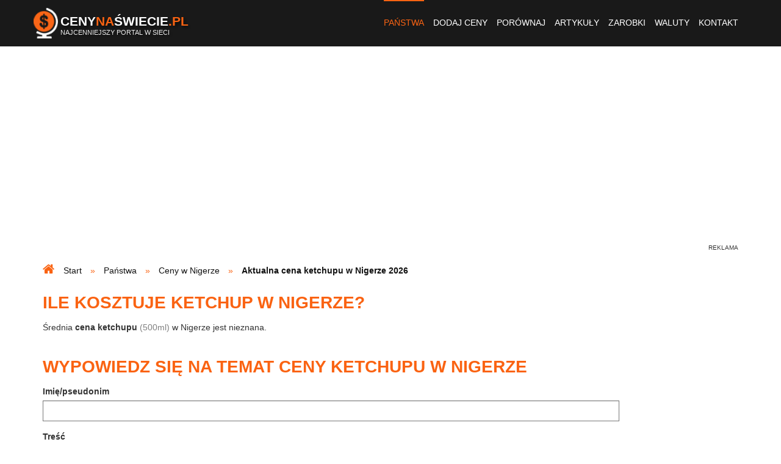

--- FILE ---
content_type: text/html; charset=utf-8
request_url: https://www.google.com/recaptcha/api2/anchor?ar=1&k=6LdaBeQSAAAAAI7nPg8IgrOPvGYWNHx_MUgq9kU7&co=aHR0cHM6Ly93d3cuY2VueW5hc3dpZWNpZS5wbDo0NDM.&hl=pl&type=image&v=PoyoqOPhxBO7pBk68S4YbpHZ&theme=light&size=normal&anchor-ms=20000&execute-ms=30000&cb=ialcq3yx9pp
body_size: 49589
content:
<!DOCTYPE HTML><html dir="ltr" lang="pl"><head><meta http-equiv="Content-Type" content="text/html; charset=UTF-8">
<meta http-equiv="X-UA-Compatible" content="IE=edge">
<title>reCAPTCHA</title>
<style type="text/css">
/* cyrillic-ext */
@font-face {
  font-family: 'Roboto';
  font-style: normal;
  font-weight: 400;
  font-stretch: 100%;
  src: url(//fonts.gstatic.com/s/roboto/v48/KFO7CnqEu92Fr1ME7kSn66aGLdTylUAMa3GUBHMdazTgWw.woff2) format('woff2');
  unicode-range: U+0460-052F, U+1C80-1C8A, U+20B4, U+2DE0-2DFF, U+A640-A69F, U+FE2E-FE2F;
}
/* cyrillic */
@font-face {
  font-family: 'Roboto';
  font-style: normal;
  font-weight: 400;
  font-stretch: 100%;
  src: url(//fonts.gstatic.com/s/roboto/v48/KFO7CnqEu92Fr1ME7kSn66aGLdTylUAMa3iUBHMdazTgWw.woff2) format('woff2');
  unicode-range: U+0301, U+0400-045F, U+0490-0491, U+04B0-04B1, U+2116;
}
/* greek-ext */
@font-face {
  font-family: 'Roboto';
  font-style: normal;
  font-weight: 400;
  font-stretch: 100%;
  src: url(//fonts.gstatic.com/s/roboto/v48/KFO7CnqEu92Fr1ME7kSn66aGLdTylUAMa3CUBHMdazTgWw.woff2) format('woff2');
  unicode-range: U+1F00-1FFF;
}
/* greek */
@font-face {
  font-family: 'Roboto';
  font-style: normal;
  font-weight: 400;
  font-stretch: 100%;
  src: url(//fonts.gstatic.com/s/roboto/v48/KFO7CnqEu92Fr1ME7kSn66aGLdTylUAMa3-UBHMdazTgWw.woff2) format('woff2');
  unicode-range: U+0370-0377, U+037A-037F, U+0384-038A, U+038C, U+038E-03A1, U+03A3-03FF;
}
/* math */
@font-face {
  font-family: 'Roboto';
  font-style: normal;
  font-weight: 400;
  font-stretch: 100%;
  src: url(//fonts.gstatic.com/s/roboto/v48/KFO7CnqEu92Fr1ME7kSn66aGLdTylUAMawCUBHMdazTgWw.woff2) format('woff2');
  unicode-range: U+0302-0303, U+0305, U+0307-0308, U+0310, U+0312, U+0315, U+031A, U+0326-0327, U+032C, U+032F-0330, U+0332-0333, U+0338, U+033A, U+0346, U+034D, U+0391-03A1, U+03A3-03A9, U+03B1-03C9, U+03D1, U+03D5-03D6, U+03F0-03F1, U+03F4-03F5, U+2016-2017, U+2034-2038, U+203C, U+2040, U+2043, U+2047, U+2050, U+2057, U+205F, U+2070-2071, U+2074-208E, U+2090-209C, U+20D0-20DC, U+20E1, U+20E5-20EF, U+2100-2112, U+2114-2115, U+2117-2121, U+2123-214F, U+2190, U+2192, U+2194-21AE, U+21B0-21E5, U+21F1-21F2, U+21F4-2211, U+2213-2214, U+2216-22FF, U+2308-230B, U+2310, U+2319, U+231C-2321, U+2336-237A, U+237C, U+2395, U+239B-23B7, U+23D0, U+23DC-23E1, U+2474-2475, U+25AF, U+25B3, U+25B7, U+25BD, U+25C1, U+25CA, U+25CC, U+25FB, U+266D-266F, U+27C0-27FF, U+2900-2AFF, U+2B0E-2B11, U+2B30-2B4C, U+2BFE, U+3030, U+FF5B, U+FF5D, U+1D400-1D7FF, U+1EE00-1EEFF;
}
/* symbols */
@font-face {
  font-family: 'Roboto';
  font-style: normal;
  font-weight: 400;
  font-stretch: 100%;
  src: url(//fonts.gstatic.com/s/roboto/v48/KFO7CnqEu92Fr1ME7kSn66aGLdTylUAMaxKUBHMdazTgWw.woff2) format('woff2');
  unicode-range: U+0001-000C, U+000E-001F, U+007F-009F, U+20DD-20E0, U+20E2-20E4, U+2150-218F, U+2190, U+2192, U+2194-2199, U+21AF, U+21E6-21F0, U+21F3, U+2218-2219, U+2299, U+22C4-22C6, U+2300-243F, U+2440-244A, U+2460-24FF, U+25A0-27BF, U+2800-28FF, U+2921-2922, U+2981, U+29BF, U+29EB, U+2B00-2BFF, U+4DC0-4DFF, U+FFF9-FFFB, U+10140-1018E, U+10190-1019C, U+101A0, U+101D0-101FD, U+102E0-102FB, U+10E60-10E7E, U+1D2C0-1D2D3, U+1D2E0-1D37F, U+1F000-1F0FF, U+1F100-1F1AD, U+1F1E6-1F1FF, U+1F30D-1F30F, U+1F315, U+1F31C, U+1F31E, U+1F320-1F32C, U+1F336, U+1F378, U+1F37D, U+1F382, U+1F393-1F39F, U+1F3A7-1F3A8, U+1F3AC-1F3AF, U+1F3C2, U+1F3C4-1F3C6, U+1F3CA-1F3CE, U+1F3D4-1F3E0, U+1F3ED, U+1F3F1-1F3F3, U+1F3F5-1F3F7, U+1F408, U+1F415, U+1F41F, U+1F426, U+1F43F, U+1F441-1F442, U+1F444, U+1F446-1F449, U+1F44C-1F44E, U+1F453, U+1F46A, U+1F47D, U+1F4A3, U+1F4B0, U+1F4B3, U+1F4B9, U+1F4BB, U+1F4BF, U+1F4C8-1F4CB, U+1F4D6, U+1F4DA, U+1F4DF, U+1F4E3-1F4E6, U+1F4EA-1F4ED, U+1F4F7, U+1F4F9-1F4FB, U+1F4FD-1F4FE, U+1F503, U+1F507-1F50B, U+1F50D, U+1F512-1F513, U+1F53E-1F54A, U+1F54F-1F5FA, U+1F610, U+1F650-1F67F, U+1F687, U+1F68D, U+1F691, U+1F694, U+1F698, U+1F6AD, U+1F6B2, U+1F6B9-1F6BA, U+1F6BC, U+1F6C6-1F6CF, U+1F6D3-1F6D7, U+1F6E0-1F6EA, U+1F6F0-1F6F3, U+1F6F7-1F6FC, U+1F700-1F7FF, U+1F800-1F80B, U+1F810-1F847, U+1F850-1F859, U+1F860-1F887, U+1F890-1F8AD, U+1F8B0-1F8BB, U+1F8C0-1F8C1, U+1F900-1F90B, U+1F93B, U+1F946, U+1F984, U+1F996, U+1F9E9, U+1FA00-1FA6F, U+1FA70-1FA7C, U+1FA80-1FA89, U+1FA8F-1FAC6, U+1FACE-1FADC, U+1FADF-1FAE9, U+1FAF0-1FAF8, U+1FB00-1FBFF;
}
/* vietnamese */
@font-face {
  font-family: 'Roboto';
  font-style: normal;
  font-weight: 400;
  font-stretch: 100%;
  src: url(//fonts.gstatic.com/s/roboto/v48/KFO7CnqEu92Fr1ME7kSn66aGLdTylUAMa3OUBHMdazTgWw.woff2) format('woff2');
  unicode-range: U+0102-0103, U+0110-0111, U+0128-0129, U+0168-0169, U+01A0-01A1, U+01AF-01B0, U+0300-0301, U+0303-0304, U+0308-0309, U+0323, U+0329, U+1EA0-1EF9, U+20AB;
}
/* latin-ext */
@font-face {
  font-family: 'Roboto';
  font-style: normal;
  font-weight: 400;
  font-stretch: 100%;
  src: url(//fonts.gstatic.com/s/roboto/v48/KFO7CnqEu92Fr1ME7kSn66aGLdTylUAMa3KUBHMdazTgWw.woff2) format('woff2');
  unicode-range: U+0100-02BA, U+02BD-02C5, U+02C7-02CC, U+02CE-02D7, U+02DD-02FF, U+0304, U+0308, U+0329, U+1D00-1DBF, U+1E00-1E9F, U+1EF2-1EFF, U+2020, U+20A0-20AB, U+20AD-20C0, U+2113, U+2C60-2C7F, U+A720-A7FF;
}
/* latin */
@font-face {
  font-family: 'Roboto';
  font-style: normal;
  font-weight: 400;
  font-stretch: 100%;
  src: url(//fonts.gstatic.com/s/roboto/v48/KFO7CnqEu92Fr1ME7kSn66aGLdTylUAMa3yUBHMdazQ.woff2) format('woff2');
  unicode-range: U+0000-00FF, U+0131, U+0152-0153, U+02BB-02BC, U+02C6, U+02DA, U+02DC, U+0304, U+0308, U+0329, U+2000-206F, U+20AC, U+2122, U+2191, U+2193, U+2212, U+2215, U+FEFF, U+FFFD;
}
/* cyrillic-ext */
@font-face {
  font-family: 'Roboto';
  font-style: normal;
  font-weight: 500;
  font-stretch: 100%;
  src: url(//fonts.gstatic.com/s/roboto/v48/KFO7CnqEu92Fr1ME7kSn66aGLdTylUAMa3GUBHMdazTgWw.woff2) format('woff2');
  unicode-range: U+0460-052F, U+1C80-1C8A, U+20B4, U+2DE0-2DFF, U+A640-A69F, U+FE2E-FE2F;
}
/* cyrillic */
@font-face {
  font-family: 'Roboto';
  font-style: normal;
  font-weight: 500;
  font-stretch: 100%;
  src: url(//fonts.gstatic.com/s/roboto/v48/KFO7CnqEu92Fr1ME7kSn66aGLdTylUAMa3iUBHMdazTgWw.woff2) format('woff2');
  unicode-range: U+0301, U+0400-045F, U+0490-0491, U+04B0-04B1, U+2116;
}
/* greek-ext */
@font-face {
  font-family: 'Roboto';
  font-style: normal;
  font-weight: 500;
  font-stretch: 100%;
  src: url(//fonts.gstatic.com/s/roboto/v48/KFO7CnqEu92Fr1ME7kSn66aGLdTylUAMa3CUBHMdazTgWw.woff2) format('woff2');
  unicode-range: U+1F00-1FFF;
}
/* greek */
@font-face {
  font-family: 'Roboto';
  font-style: normal;
  font-weight: 500;
  font-stretch: 100%;
  src: url(//fonts.gstatic.com/s/roboto/v48/KFO7CnqEu92Fr1ME7kSn66aGLdTylUAMa3-UBHMdazTgWw.woff2) format('woff2');
  unicode-range: U+0370-0377, U+037A-037F, U+0384-038A, U+038C, U+038E-03A1, U+03A3-03FF;
}
/* math */
@font-face {
  font-family: 'Roboto';
  font-style: normal;
  font-weight: 500;
  font-stretch: 100%;
  src: url(//fonts.gstatic.com/s/roboto/v48/KFO7CnqEu92Fr1ME7kSn66aGLdTylUAMawCUBHMdazTgWw.woff2) format('woff2');
  unicode-range: U+0302-0303, U+0305, U+0307-0308, U+0310, U+0312, U+0315, U+031A, U+0326-0327, U+032C, U+032F-0330, U+0332-0333, U+0338, U+033A, U+0346, U+034D, U+0391-03A1, U+03A3-03A9, U+03B1-03C9, U+03D1, U+03D5-03D6, U+03F0-03F1, U+03F4-03F5, U+2016-2017, U+2034-2038, U+203C, U+2040, U+2043, U+2047, U+2050, U+2057, U+205F, U+2070-2071, U+2074-208E, U+2090-209C, U+20D0-20DC, U+20E1, U+20E5-20EF, U+2100-2112, U+2114-2115, U+2117-2121, U+2123-214F, U+2190, U+2192, U+2194-21AE, U+21B0-21E5, U+21F1-21F2, U+21F4-2211, U+2213-2214, U+2216-22FF, U+2308-230B, U+2310, U+2319, U+231C-2321, U+2336-237A, U+237C, U+2395, U+239B-23B7, U+23D0, U+23DC-23E1, U+2474-2475, U+25AF, U+25B3, U+25B7, U+25BD, U+25C1, U+25CA, U+25CC, U+25FB, U+266D-266F, U+27C0-27FF, U+2900-2AFF, U+2B0E-2B11, U+2B30-2B4C, U+2BFE, U+3030, U+FF5B, U+FF5D, U+1D400-1D7FF, U+1EE00-1EEFF;
}
/* symbols */
@font-face {
  font-family: 'Roboto';
  font-style: normal;
  font-weight: 500;
  font-stretch: 100%;
  src: url(//fonts.gstatic.com/s/roboto/v48/KFO7CnqEu92Fr1ME7kSn66aGLdTylUAMaxKUBHMdazTgWw.woff2) format('woff2');
  unicode-range: U+0001-000C, U+000E-001F, U+007F-009F, U+20DD-20E0, U+20E2-20E4, U+2150-218F, U+2190, U+2192, U+2194-2199, U+21AF, U+21E6-21F0, U+21F3, U+2218-2219, U+2299, U+22C4-22C6, U+2300-243F, U+2440-244A, U+2460-24FF, U+25A0-27BF, U+2800-28FF, U+2921-2922, U+2981, U+29BF, U+29EB, U+2B00-2BFF, U+4DC0-4DFF, U+FFF9-FFFB, U+10140-1018E, U+10190-1019C, U+101A0, U+101D0-101FD, U+102E0-102FB, U+10E60-10E7E, U+1D2C0-1D2D3, U+1D2E0-1D37F, U+1F000-1F0FF, U+1F100-1F1AD, U+1F1E6-1F1FF, U+1F30D-1F30F, U+1F315, U+1F31C, U+1F31E, U+1F320-1F32C, U+1F336, U+1F378, U+1F37D, U+1F382, U+1F393-1F39F, U+1F3A7-1F3A8, U+1F3AC-1F3AF, U+1F3C2, U+1F3C4-1F3C6, U+1F3CA-1F3CE, U+1F3D4-1F3E0, U+1F3ED, U+1F3F1-1F3F3, U+1F3F5-1F3F7, U+1F408, U+1F415, U+1F41F, U+1F426, U+1F43F, U+1F441-1F442, U+1F444, U+1F446-1F449, U+1F44C-1F44E, U+1F453, U+1F46A, U+1F47D, U+1F4A3, U+1F4B0, U+1F4B3, U+1F4B9, U+1F4BB, U+1F4BF, U+1F4C8-1F4CB, U+1F4D6, U+1F4DA, U+1F4DF, U+1F4E3-1F4E6, U+1F4EA-1F4ED, U+1F4F7, U+1F4F9-1F4FB, U+1F4FD-1F4FE, U+1F503, U+1F507-1F50B, U+1F50D, U+1F512-1F513, U+1F53E-1F54A, U+1F54F-1F5FA, U+1F610, U+1F650-1F67F, U+1F687, U+1F68D, U+1F691, U+1F694, U+1F698, U+1F6AD, U+1F6B2, U+1F6B9-1F6BA, U+1F6BC, U+1F6C6-1F6CF, U+1F6D3-1F6D7, U+1F6E0-1F6EA, U+1F6F0-1F6F3, U+1F6F7-1F6FC, U+1F700-1F7FF, U+1F800-1F80B, U+1F810-1F847, U+1F850-1F859, U+1F860-1F887, U+1F890-1F8AD, U+1F8B0-1F8BB, U+1F8C0-1F8C1, U+1F900-1F90B, U+1F93B, U+1F946, U+1F984, U+1F996, U+1F9E9, U+1FA00-1FA6F, U+1FA70-1FA7C, U+1FA80-1FA89, U+1FA8F-1FAC6, U+1FACE-1FADC, U+1FADF-1FAE9, U+1FAF0-1FAF8, U+1FB00-1FBFF;
}
/* vietnamese */
@font-face {
  font-family: 'Roboto';
  font-style: normal;
  font-weight: 500;
  font-stretch: 100%;
  src: url(//fonts.gstatic.com/s/roboto/v48/KFO7CnqEu92Fr1ME7kSn66aGLdTylUAMa3OUBHMdazTgWw.woff2) format('woff2');
  unicode-range: U+0102-0103, U+0110-0111, U+0128-0129, U+0168-0169, U+01A0-01A1, U+01AF-01B0, U+0300-0301, U+0303-0304, U+0308-0309, U+0323, U+0329, U+1EA0-1EF9, U+20AB;
}
/* latin-ext */
@font-face {
  font-family: 'Roboto';
  font-style: normal;
  font-weight: 500;
  font-stretch: 100%;
  src: url(//fonts.gstatic.com/s/roboto/v48/KFO7CnqEu92Fr1ME7kSn66aGLdTylUAMa3KUBHMdazTgWw.woff2) format('woff2');
  unicode-range: U+0100-02BA, U+02BD-02C5, U+02C7-02CC, U+02CE-02D7, U+02DD-02FF, U+0304, U+0308, U+0329, U+1D00-1DBF, U+1E00-1E9F, U+1EF2-1EFF, U+2020, U+20A0-20AB, U+20AD-20C0, U+2113, U+2C60-2C7F, U+A720-A7FF;
}
/* latin */
@font-face {
  font-family: 'Roboto';
  font-style: normal;
  font-weight: 500;
  font-stretch: 100%;
  src: url(//fonts.gstatic.com/s/roboto/v48/KFO7CnqEu92Fr1ME7kSn66aGLdTylUAMa3yUBHMdazQ.woff2) format('woff2');
  unicode-range: U+0000-00FF, U+0131, U+0152-0153, U+02BB-02BC, U+02C6, U+02DA, U+02DC, U+0304, U+0308, U+0329, U+2000-206F, U+20AC, U+2122, U+2191, U+2193, U+2212, U+2215, U+FEFF, U+FFFD;
}
/* cyrillic-ext */
@font-face {
  font-family: 'Roboto';
  font-style: normal;
  font-weight: 900;
  font-stretch: 100%;
  src: url(//fonts.gstatic.com/s/roboto/v48/KFO7CnqEu92Fr1ME7kSn66aGLdTylUAMa3GUBHMdazTgWw.woff2) format('woff2');
  unicode-range: U+0460-052F, U+1C80-1C8A, U+20B4, U+2DE0-2DFF, U+A640-A69F, U+FE2E-FE2F;
}
/* cyrillic */
@font-face {
  font-family: 'Roboto';
  font-style: normal;
  font-weight: 900;
  font-stretch: 100%;
  src: url(//fonts.gstatic.com/s/roboto/v48/KFO7CnqEu92Fr1ME7kSn66aGLdTylUAMa3iUBHMdazTgWw.woff2) format('woff2');
  unicode-range: U+0301, U+0400-045F, U+0490-0491, U+04B0-04B1, U+2116;
}
/* greek-ext */
@font-face {
  font-family: 'Roboto';
  font-style: normal;
  font-weight: 900;
  font-stretch: 100%;
  src: url(//fonts.gstatic.com/s/roboto/v48/KFO7CnqEu92Fr1ME7kSn66aGLdTylUAMa3CUBHMdazTgWw.woff2) format('woff2');
  unicode-range: U+1F00-1FFF;
}
/* greek */
@font-face {
  font-family: 'Roboto';
  font-style: normal;
  font-weight: 900;
  font-stretch: 100%;
  src: url(//fonts.gstatic.com/s/roboto/v48/KFO7CnqEu92Fr1ME7kSn66aGLdTylUAMa3-UBHMdazTgWw.woff2) format('woff2');
  unicode-range: U+0370-0377, U+037A-037F, U+0384-038A, U+038C, U+038E-03A1, U+03A3-03FF;
}
/* math */
@font-face {
  font-family: 'Roboto';
  font-style: normal;
  font-weight: 900;
  font-stretch: 100%;
  src: url(//fonts.gstatic.com/s/roboto/v48/KFO7CnqEu92Fr1ME7kSn66aGLdTylUAMawCUBHMdazTgWw.woff2) format('woff2');
  unicode-range: U+0302-0303, U+0305, U+0307-0308, U+0310, U+0312, U+0315, U+031A, U+0326-0327, U+032C, U+032F-0330, U+0332-0333, U+0338, U+033A, U+0346, U+034D, U+0391-03A1, U+03A3-03A9, U+03B1-03C9, U+03D1, U+03D5-03D6, U+03F0-03F1, U+03F4-03F5, U+2016-2017, U+2034-2038, U+203C, U+2040, U+2043, U+2047, U+2050, U+2057, U+205F, U+2070-2071, U+2074-208E, U+2090-209C, U+20D0-20DC, U+20E1, U+20E5-20EF, U+2100-2112, U+2114-2115, U+2117-2121, U+2123-214F, U+2190, U+2192, U+2194-21AE, U+21B0-21E5, U+21F1-21F2, U+21F4-2211, U+2213-2214, U+2216-22FF, U+2308-230B, U+2310, U+2319, U+231C-2321, U+2336-237A, U+237C, U+2395, U+239B-23B7, U+23D0, U+23DC-23E1, U+2474-2475, U+25AF, U+25B3, U+25B7, U+25BD, U+25C1, U+25CA, U+25CC, U+25FB, U+266D-266F, U+27C0-27FF, U+2900-2AFF, U+2B0E-2B11, U+2B30-2B4C, U+2BFE, U+3030, U+FF5B, U+FF5D, U+1D400-1D7FF, U+1EE00-1EEFF;
}
/* symbols */
@font-face {
  font-family: 'Roboto';
  font-style: normal;
  font-weight: 900;
  font-stretch: 100%;
  src: url(//fonts.gstatic.com/s/roboto/v48/KFO7CnqEu92Fr1ME7kSn66aGLdTylUAMaxKUBHMdazTgWw.woff2) format('woff2');
  unicode-range: U+0001-000C, U+000E-001F, U+007F-009F, U+20DD-20E0, U+20E2-20E4, U+2150-218F, U+2190, U+2192, U+2194-2199, U+21AF, U+21E6-21F0, U+21F3, U+2218-2219, U+2299, U+22C4-22C6, U+2300-243F, U+2440-244A, U+2460-24FF, U+25A0-27BF, U+2800-28FF, U+2921-2922, U+2981, U+29BF, U+29EB, U+2B00-2BFF, U+4DC0-4DFF, U+FFF9-FFFB, U+10140-1018E, U+10190-1019C, U+101A0, U+101D0-101FD, U+102E0-102FB, U+10E60-10E7E, U+1D2C0-1D2D3, U+1D2E0-1D37F, U+1F000-1F0FF, U+1F100-1F1AD, U+1F1E6-1F1FF, U+1F30D-1F30F, U+1F315, U+1F31C, U+1F31E, U+1F320-1F32C, U+1F336, U+1F378, U+1F37D, U+1F382, U+1F393-1F39F, U+1F3A7-1F3A8, U+1F3AC-1F3AF, U+1F3C2, U+1F3C4-1F3C6, U+1F3CA-1F3CE, U+1F3D4-1F3E0, U+1F3ED, U+1F3F1-1F3F3, U+1F3F5-1F3F7, U+1F408, U+1F415, U+1F41F, U+1F426, U+1F43F, U+1F441-1F442, U+1F444, U+1F446-1F449, U+1F44C-1F44E, U+1F453, U+1F46A, U+1F47D, U+1F4A3, U+1F4B0, U+1F4B3, U+1F4B9, U+1F4BB, U+1F4BF, U+1F4C8-1F4CB, U+1F4D6, U+1F4DA, U+1F4DF, U+1F4E3-1F4E6, U+1F4EA-1F4ED, U+1F4F7, U+1F4F9-1F4FB, U+1F4FD-1F4FE, U+1F503, U+1F507-1F50B, U+1F50D, U+1F512-1F513, U+1F53E-1F54A, U+1F54F-1F5FA, U+1F610, U+1F650-1F67F, U+1F687, U+1F68D, U+1F691, U+1F694, U+1F698, U+1F6AD, U+1F6B2, U+1F6B9-1F6BA, U+1F6BC, U+1F6C6-1F6CF, U+1F6D3-1F6D7, U+1F6E0-1F6EA, U+1F6F0-1F6F3, U+1F6F7-1F6FC, U+1F700-1F7FF, U+1F800-1F80B, U+1F810-1F847, U+1F850-1F859, U+1F860-1F887, U+1F890-1F8AD, U+1F8B0-1F8BB, U+1F8C0-1F8C1, U+1F900-1F90B, U+1F93B, U+1F946, U+1F984, U+1F996, U+1F9E9, U+1FA00-1FA6F, U+1FA70-1FA7C, U+1FA80-1FA89, U+1FA8F-1FAC6, U+1FACE-1FADC, U+1FADF-1FAE9, U+1FAF0-1FAF8, U+1FB00-1FBFF;
}
/* vietnamese */
@font-face {
  font-family: 'Roboto';
  font-style: normal;
  font-weight: 900;
  font-stretch: 100%;
  src: url(//fonts.gstatic.com/s/roboto/v48/KFO7CnqEu92Fr1ME7kSn66aGLdTylUAMa3OUBHMdazTgWw.woff2) format('woff2');
  unicode-range: U+0102-0103, U+0110-0111, U+0128-0129, U+0168-0169, U+01A0-01A1, U+01AF-01B0, U+0300-0301, U+0303-0304, U+0308-0309, U+0323, U+0329, U+1EA0-1EF9, U+20AB;
}
/* latin-ext */
@font-face {
  font-family: 'Roboto';
  font-style: normal;
  font-weight: 900;
  font-stretch: 100%;
  src: url(//fonts.gstatic.com/s/roboto/v48/KFO7CnqEu92Fr1ME7kSn66aGLdTylUAMa3KUBHMdazTgWw.woff2) format('woff2');
  unicode-range: U+0100-02BA, U+02BD-02C5, U+02C7-02CC, U+02CE-02D7, U+02DD-02FF, U+0304, U+0308, U+0329, U+1D00-1DBF, U+1E00-1E9F, U+1EF2-1EFF, U+2020, U+20A0-20AB, U+20AD-20C0, U+2113, U+2C60-2C7F, U+A720-A7FF;
}
/* latin */
@font-face {
  font-family: 'Roboto';
  font-style: normal;
  font-weight: 900;
  font-stretch: 100%;
  src: url(//fonts.gstatic.com/s/roboto/v48/KFO7CnqEu92Fr1ME7kSn66aGLdTylUAMa3yUBHMdazQ.woff2) format('woff2');
  unicode-range: U+0000-00FF, U+0131, U+0152-0153, U+02BB-02BC, U+02C6, U+02DA, U+02DC, U+0304, U+0308, U+0329, U+2000-206F, U+20AC, U+2122, U+2191, U+2193, U+2212, U+2215, U+FEFF, U+FFFD;
}

</style>
<link rel="stylesheet" type="text/css" href="https://www.gstatic.com/recaptcha/releases/PoyoqOPhxBO7pBk68S4YbpHZ/styles__ltr.css">
<script nonce="bxVaCLwx-Tpz3ICjlmIoiA" type="text/javascript">window['__recaptcha_api'] = 'https://www.google.com/recaptcha/api2/';</script>
<script type="text/javascript" src="https://www.gstatic.com/recaptcha/releases/PoyoqOPhxBO7pBk68S4YbpHZ/recaptcha__pl.js" nonce="bxVaCLwx-Tpz3ICjlmIoiA">
      
    </script></head>
<body><div id="rc-anchor-alert" class="rc-anchor-alert"></div>
<input type="hidden" id="recaptcha-token" value="[base64]">
<script type="text/javascript" nonce="bxVaCLwx-Tpz3ICjlmIoiA">
      recaptcha.anchor.Main.init("[\x22ainput\x22,[\x22bgdata\x22,\x22\x22,\[base64]/[base64]/bmV3IFpbdF0obVswXSk6Sz09Mj9uZXcgWlt0XShtWzBdLG1bMV0pOks9PTM/bmV3IFpbdF0obVswXSxtWzFdLG1bMl0pOks9PTQ/[base64]/[base64]/[base64]/[base64]/[base64]/[base64]/[base64]/[base64]/[base64]/[base64]/[base64]/[base64]/[base64]/[base64]\\u003d\\u003d\x22,\[base64]\\u003d\x22,\x22w5R7w5fDqcKPwpMBXhHCscKBwow1wqJSwq/Cu8Kyw5rDiklJazBSw4hFG1Y/RCPDhcKgwqt4aVNWc1gRwoPCiG7DiEbDghDCiwnDt8KXbG0Rw6vDjlpAw5/Cv8OEFhXDqMOPbMKRwq1zXsKSw4QSLD7DhHbDiVzDp0ZDwpNSw7c/f8KAw7kLwrByCAF4w4rCjC3Dono7w7hHUC3CgcKxQ3EdwpMCV8OObMOBwqPDrcKzVU14wrszw748KcOowpUpBsKVw5tLSsKlwrddR8Opwro/JcKBUMODJMKGKcOJV8ONITXCmsKTw69Rwp/[base64]/DgW5Jw4bCo8Ozw7kjwpXCjlvDn1fDhCptYWA5J8K4CcO6YsOBwr87woUvdi/DmEFmw4hbIV7DhcOJwrFGScKDwqIcRm9jwoZww7IfVMOJST3DuUoYWcO3ISQ/b8KFwpw5w53Dp8O2fWrDvijDtE7CmsONFhjCocOaw47DsVrCqsOGwoHDlD99w7jCo8OSFBVHwpYZw4okKTrDgXl/FMKFwp1IwrrCpjBBwqZjXMOlZcKOwp3CpcK0wp7CnF8JwoF0wo/CpcOkwrnDmUvDmsODPMKAwo/[base64]/DicO9w4h+TsO9DMOfBMKbAMKWwofCmREHw7zCo8KwHsK2w6poIMOWTT94Jhdtwo5Cw6Z/EMONKH3DnykaD8OPwprDm8Kow4gJByHDs8OZe2lnAsO/wp/CmsKCw67DpcOswqDCrsO6w5HCswpIRcKcw5MQUQkbw4fDpCvDk8O8w73Dl8O6bcOgworChMKYwqvCu1hBwqkCLsO0woNTwpxmw7LDmsOhMWHCpHrCuAB9wocsO8Okwo7Dh8KUUMOKw53CkMKAw75wKjXDgMKEwoXCqMOdRlvDuFNPwqLDviMHw4XCln/CiFlHcHl9QMOeD0l6VGrDiX7Cv8OAwoTClcOWO0/[base64]/CpC7CjMKxw7HDoMKxw7XDqy0Zwp/[base64]/DjYlWMOTw6fDqgMsw7Fzw7XDnnNVwpvCgErCuMKtw5HDgcOhwrfCs8K7UcOmD8KLcsOvw5ZdwrNuw4RJw5/CvMO1w7IEesKDaG/CkATCnDfDpcK1wqHCi0/[base64]/DhFoNw7IqdMKPSsOcSMKmwr/CvMKILhrCo3o7wrcZwp87wqk1w7xbGMOhw5nCpCsEKMOBPybDrcKEIlXDp2VNXXbDnAbDt2XCrcK8wqxswo5WGDTDmBA+wp/[base64]/FMKZAMOxwpBgw5E7wqfDmMOEwr/CkhzCscODwoAUw6/DvlfDsmhvGEgqHgzCt8K7wq46BMOxwphfwo8ZwqIIK8K/w7zCocOuchRXPsOowrpUw5DDiQRfKMOnZkHCmcO1EMKneMO/w65Sw51XbcOaJsKyMsOIw4DDjsK1w6LCqMORDwrCosOuwrMgw6XDk3F8wqM2wpfDuREmwrHCnXh1wqjDrsKUKyBgHsKjw45hNE/Dhw7DgMKLwp0FwpPDvH/DisKMw5IjexwXwrUuw4rCpsKPfMKIwovDgsK8w5wgw5TDmcKHwoQIFMO+wqEhw6zDlCEzDFoQw7/DjlAfw5zCtcK8BsOXwphiMMO0KMK9wqIlwozCpcO7w7PDt0PDqQXDj3fDlw/ChMKYZ2bDusKZw7lVYQzDjjnDmTvCkDfDtV42woLCncOlBn8Ywo4rw7TDj8OPwo4+A8K/[base64]/[base64]/Co8OgwqXDpw8saMK5VMKfwrNhYhMzw5ZAwpjDisOww68QTTDDniLDtsK6wpB+w6sCw7rCiSAMWMOWYhMww43DtQ/CvsOUw5dww6XDusKzeBxXRsOhwp3DoMK4PsOcw7dIw4Ynw6luNMOpw4zDmsOQw4nCvMOSwowGN8OFMU3Csyxnwp85w7tLC8OcdCd5BDzCssKRQgNWH2l1wq8GwprCqTfChndWwqwmO8OsRcOuw4F2Q8OGIzYywq3Co8KHdMOQworDomx6HMOSw6DCh8ObfynDv8O/RcOfw73CjsKXJ8OGUsOHwoTDlns8w40Cwr/Cul9BdsKxbyZmw5DClCzCu8OrX8OWa8ONw7rCscO/dsKhwoHDuMOJwpAQS10Ew57CscOqw7AXZsKHfcOkw4odYsOowoxIw5nDpMOMfcOewqnDnsKbNSPDgifDucOTw7/DrMKmNnBAGcKLfcK6wop5wpEmLxkjATVowqnCmlTCv8KXfAHDkXDCsmYacVPDvAAaKcKcT8KfMEjCtEnDmMKNwrpdwpdcGDzCmsK+w5ABIETCvDTDml9VGMO3w7/DtRVpw7nCqsOSEAYqw6HCjMObFnbCgGxWwpx4fsOResK3w6rDsGXDncKUwrzCu8KHwrR5SsOtwovDqxwMw7jCkMKFUjbDgA0tOn/CogHCs8KfwqhqP2XDuG7DssKbwoIAwoDDiyHDniMAwrbDviPCncOVAFwmAXDCkz/DksOOwrnCtsOscnjCtyvDssOnTMK+w6bCnxpuw74QPsKTbAdtVMOZw5Y/wrTClWFENcK2Dgl1w7jDs8KnwqXDusKkwp/DvsK9w7AvCsOiwo1qwozChcKKGkkUw57Dg8K+wqrCpcK/ZsK4w6oOCmZnw4gmwoVeJkxfw6I/X8KGwqUVVw7DpAJfEXbCmMKnw7XDjsOqwp1lGmnChyHCqxbDscObCA/CkB/ChcK/w5lmwpHDlsOOesKZwq17OwhmwqHDvcKsVj1LBcO0ccKuJWHCscO4wo9kNMOaJikAw5bCrsO1U8Ozw5jCgnvCjW4EaQotXlDDtMKPw5TCtG8eP8ODF8O/[base64]/DsKTwofCg31ew5LCusO5w61ZKsKlMxzCvMKWRX1Twp3DiDJHGsO6wod3PcKEw7RQw48Pw5MdwrN7TMKKw43CucK8wpLDt8KONUHDhlzDtk7CtxlhwqjCoQ8KP8KQw71CW8K4AQ98AhoTAMKhw5TDlMKEwqPCl8KhWsOHJWgMK8KaRFYQwonDrsOdw5/CnMObwqgbw5ZnFcODwqHDvjbDkHsswqFPw6Fpwp/CpmMuAFcvwqJ/w7LCp8K0e05iUMOGw4UcNE5Cw6tZw5YXFXEQwobCuHPCt0pUY8KbcQvCnsO6KFxWbEfDs8OuwpnDjhMgfMK5w4nCpW8NVhPCvFXDuGE1w4w1BsKeworCnMOOBnwRw5TCtXvClRVYw4x8wpjDrTsJShNBwo/CtMKGd8KnEBzDlAnDrcKowoTDrmNETMK4YHzDlh3CisOywqA8VTHCqcK6MxkBJCLDqMKdwpp5w5LClcK/[base64]/CiMKHXjLDm8OYwoDCgRIWQMOMQMOBw4EFccOxw5vCigtsw5jChMOfYw7DuxLDpMKUw6XDsV3Dg20KCsKncnHCkHbCksKEwoYfScKOMBBnecO4w7XCiSHCpMK5WcO0wrTDg8KvwqV6VBvCpR/DjzwRwr1TwrzDoMKIw5vCl8KIwo7DqAh4aMKOWWs7TnLDjWAAwr3DnFvClmDCrsOSwo1mw6coM8KkesOoBsKMw4xnWAzDn8O3w41NScKjfDzCucOrw7jDmMOkDxbDojsbMsKFw4zCsWbCinrCqiTCnMKoFcO/w7FTe8OFdgNHb8Onw7LCqsKfwoRCCCPDlsOSwqjCnV3DjxvDhQc0IcKjTMOZwpfCncOPwp7Dsg/Di8KTWMKiK0TDv8KBwqp1QEXDli/Dk8OXThNswoR1w5dRw6tgw6bCp8KwWMOIw6/CuMOVXRUrwocUw7wHR8OQGm1HwphTw7nCmcORZkJ+JMOPwq/Ch8O0wqjCpjp5AcKAJcKOWw0dcXnCinwcw7TDp8ObwqDCncKQw67Dt8Kww78Xwq/[base64]/DksKAOhbDqGHCgcKlIELDkFHCj8K2A8OORMKwwozDocKfwpA/w4rCqcOKQR3CtDnCmGjCkkthw5zDmU9UUFkhPMOkZ8KZw5jDgMKEOMKEwrsHKcOSwpHDg8KQw6/DvsK8woLCpHvCmknDq1E4Y0vDgyjDhxfCrsKgcsKoInZ7LWLClMOPEXjDqMO8w7nDgcO6GA8+wrfDlCvDlMKiw69/w4E1DcKJH8K5b8OqCQrDgV/ClsOsPk5Nw4JbwoNMwrvDilRoYGg9M8OVw7dfSi3CmcK4fMKcAMKNw75cw7LDlA/Cr1/DjwPDn8KXP8KsFHZ5Pj9fP8KxScOlOMObIkInw6PCkC3Dj8OIVMKqwr3Cm8Olw6l7YMKTw57DoGLCkMOSwrrCrSEow4h0wqbDusKnw43ClGHDtUElwrvCuMKHw50AwqvDhzIIwo7DhFlvA8OCN8OCw6Jow4xIw57ChMOVHyJPw7NJw5DCuGDDh03DrE/[base64]/[base64]/CsjAiPMK4eSPDlcKwwqvCkT7DvCfClcK8RGtlwovCkD/CpmPCqjApL8KEWsOEPEDDt8Klwp3DpcK4eRfCn2o/JMOKE8KVw5dXw5rCpsO3bsKTw6nCmS3Cmw3CtjYUFMKOESg0w7vCoxlEYcOJwrnCrV7DrD8OwoNnwrkbJ2HCswrDiVTDuwXDt3LDkzPChMKowosfw4pQw5rCkEVmwqN/wpXCmnjCg8K/w6zDm8OzTsOcwqB/KiN2wqjCs8Odw5gtwonCjcK5JwbDmErDlXDCjsOcecOjwpA2w65GwqEuw4UVw5VOw6DDmMKtc8KmwrbDgcK6UsOuR8KjOsKuCsOmw4bCv1MTw7wWwpI4w4XDrkvDvV/CtSrDgy3Dvg3ChygkJFlLwrjDvBLDuMKDIjERdQ3CssKWeBDDugvDmRHCv8K3w5DDn8K5FU7ClT8lwrc8w5ZDwoJrwqAZGMKBUUxUMw/DucK8wrBpw7g/CsOMw7VEw7bDt0XCqMKtecKjw57CnMKxFcKqwr/ClMOpc8OgQ8Kjw4/Dk8Ohwpgjw5gawqXDiXI/wovCvgrDrsK2wqdVw4zDm8KWUHLCucOkFg/[base64]/DocKdLsKJwppLwqAPwqtzw7PCgBJJw5TCow7CrVbDnAkKbcKYwo8ew64VOcOqwrTDlMKjXz3CjikNYSLCt8KGK8K9wofCiizCt39JYMK5w5E+w7tyC3ccw57DqMONZ8OeYsKgw54pwrbDoT/[base64]/Dm8OqMMKbK8KRAG7Cr0TDgMOeSz8UKGRqw5pVNmPDlsKEbMKxwqPCunXCksKawpLClcKMwo3DvRHCvsKoTUrDi8KrwpzDgsKGw7HDn8OZMAXCgFPCl8KXw5PCmcOEHMKhw47CqxkSLhlFXsOoQRAgNcO6RMO/LBwuwoTCgcK4McKHBGFmwr7Do0wNwostCsKvwp3ClH0pwr0rDsK3w7PCmsOBw5fDksKwMMKIXzpCDg3DgsOuwrkxwrt+E20Xw4/Ct07DhMKMwozCpsOmw7nDmsO4wo8mBMKZSBvDqkLDisOjw5toE8KxfkfDtXfCmcOKw4LDn8OZAxTCiMKQJgbCoXFUf8Ojwq7Dv8Klw5oKNWNEbQnCgsKSw7okesOdHF/DgsKhamTCicOOw6ZqZsK2HsKgV8OdOsKMwroaw5PCiQAnw7hxw6nCmz58wo7CiGAlwojDpFNqKMO/[base64]/CmMKowo3CpwvCgAXDvSADw67Dq8K0w5sgw7s+YlbCu8K2w7PDl8O4WMOIH8ODwp5kw74NWQnDpMK8wpXCqA4adHfCscK6YsKkw6Jmwo3CjGZ8OMOVFMKMZH3CoE0JLnrDqH3Dn8O7woc3csK9RsKJwphhP8KkKcOjw63CmSbCi8Kiw7YUP8OyWwYYHMOHw5/[base64]/PCjCjUDCjcKow7fCh8Ovw4rCj8O1ZsK5wqnDoDzDrTPDgig+wq/Dr8K5RsOgUsK1BWNew6FswqV5cB3DpEpvwpnCtnTCknpmw4XDmAzDjQVpwr/DhWpew4QQw6/Duz3Csztsw4XCmXl2A3B3T23DiTgWF8OkTVPCgsOgXMOhwqVbFMO3wqTDl8Obw6bCuEjChnoGAjtQBTM9wqLDjxBHWi7CkW98woDCv8Ogw6RICsO4wrDDln5yGcOtE27Cij/CgB0WwrfCosO9KBRGwprDujPCssKOGMKNw4tKwqI7w7oSSsOaHcKiw43DqcKRFB0pw5jDncKswqYSe8OUw4jCkRvCpsOLw6cWwpDDtcKTwqrCo8O8w4zDm8KFw4ZWw5zCrMO6bmcMXMK7wr/DgsOdw5cIGw0zwqRzUUPCvyXCvsO4w4zCscKDfsKlaifDnHUxwr56w64awq/CjyPDtMOdSj7CtkrDvcOjwoHDgjrCkXbDs8Oow7xMDALDqTAqwogdwq5lw5tGdcOQNgYQw5HCuMKAw6/CmXjClFbDul7DllDCoxoiUcKMBwRuHcKuw73Ck3YdwrDClybDs8OUdcK3GQbDnMKuw7jDpC3DiUJ9w5nCjSFSVg1Ww7xdMMONQMK/w6vCnGTCoHHCtsKTdcKRFAZyFB8Pw5LDksKTw6vCv21rRS7DhTV7CsOtVUJ9RRXDoXrDpRgXwqYCwoIPZsKTwrY2wpYGwpFbMsOtCW13OgnCvF7CihUpRQp9XADDh8Oqw5Ypw6zDlcOXw7Fgwo/DrsOKNQ9+wqnCoQvCrFFuWsO/R8KjwovCrMK1wqrCjsOdUm/DhsO9PHDDpiJERFBowqVXwog6wq3Cq8O/wqnCo8KpwocYZhTDs0IXw4PCg8KRUhVHw6lbw5ldw5jCmMKqw6/Ds8OsRT9OwpQXwohdeyLClsKgw44FwoF7wpdFVx3CqsKWNjQ6KhHCssK/PMOGwq/DqMOxdMK8w6oBHsK9wpo+wpbCg8KTdkxvwqIFw59VwqUYw4rCpcKHCsOiw5N6ayTDp14jw4hIQCMGwpsVw5fDksO6woDDo8KWw48Jwr55T2zDosOcw5TCqn7CoMKgTsKUw5bDhsKyccKpPMOSfhLDosKvEnzDtsK/MsOkNTnCucO7NMOnw6xpAsKmw4PCmS4pw7MYPS4Ewq3Cs1DDn8Orw67DtsKlHSlJw5bDrsOZwr/[base64]/CpV3CgV7Cl8KxWgfCuMKZB8K/w4N5Z8KuLU7Ck8KoLAkBdsKaJQZsw4JGYsK+TnbDj8KvwojCiBV0WcKfbjQzwrsTwqvCi8OFOcO8UMOOw4NFwpLDlcKdw6rDu34QH8Odwox/wpLDh3cRw4XDrBzCusOfwoE6worDrSnDsxBAw5ZtV8Kuw7DCjVbDl8KFwpzDj8O1w40DM8OswoESL8KbdcO0TsKawqzCqCRew4cLRHsHGkYdZBvDpsKSCi7Dl8OtScOJw77CoBLDiMKFRjQpG8OIXzUxZ8KCKRPDsi0AOcO/w7/DqMKtCHfDuX7DpcOZwp/Dn8KYf8Kzw5PDvgHCvsK8w6BlwpkxEAHDnSsfw6YmwrB6EBh2woPCkMKwJMOyVFPChBUtwp3DpcO8w5TDpV9kw4LDkcKfdsKRbVB/UAXDrVc6YsKgwo/DlGIWa21QWj/ClWbCsjA8wrMQG0vCuzTDg1dea8Ocw5jDglzDgsKeHChAw6A9WFFvw47DrsONw5kJwqYBw7phwqDDghQOb1/CglICfMK3GsKhwp3DpT3CgRbCniEtcsO4wqR7JhnCk8OWwrbDgyjCm8Oyw4zDlQNZETnDvyLDkcO0wrtaw4/Dsnp3wovDjHMLw77CnUQcO8K2VcKFG8OFw45Fw7bCo8OXDCnClDLDnw3CghzDjkLDgzvCqAnCrsKwAMKnEMKhM8KxcmPCk39nwrDCsWsqM3ImLB7DoyfCrlvCgcKfSExCwpVrw7B3w5/DpcOXUB4SwrbCi8KFwqbDlsKzwr7DkcO1WVLChiM+CsKKwpvDgGwnwpdZQEXCpjlrw5LCjcKqfBPCmMO9Z8Oew4HDpBcPAMOiwpTCjwFpOsO/w7ECw5Fuw6/[base64]/CicKVX8K4w5pswoLCtsK3w5nDsMKcN8Olw4PCk0c8wosrUBYPw5UsRMO0UDlWw7sEwq3Cr2M0w7vCg8K5Ci8laTjDljTDi8Oiw5bClMKIwoFKGVNDwo/DsHjCt8KGQ31zwo7CnMKTw5cHNUY4wrvDnETCocKYwo8JasOxRMK4wpLDhFjDlMKQwqxwwpYXAcOdw5owcMKPw5fCn8Kbwo7CqGbDn8KGw5ROwogXwplVcsOrw6hYwovDhTRUCm7DvsO+w6h/Pz81wobDuALCssO8woQMw7vCtgbDuB4/UhDDmwrDpUATb3DDjnXDjcK9wrzCiMKjw5smfsK0V8ONw4TDsCbCsVfDmRvDjDfDt1nDq8OWw7l/[base64]/CvhLDgSXDnVUXHcO3KjQhwoDCnsOsFcOeF0UsVMKFw5cnw4bDo8Oha8K2e27CnBDDscKyB8OeO8Kxw6Amw6DCuDsAbsKzw6BKwo9WwpYCwoFww4QvwqHDgcKPQ2rDq29/Gx/CkwzCvgRlBj8MwqVww7DDnsO+w683csKxa1BuD8OgLsKcbMKWwppewp9uR8O9UR52wovCjsOmwrnDnitMV0HDiQY9BsK/d2XCv1XDqmLCjMKhZ8Ogw7/Ck8OIGcOHWF7DmMOuwqFowrIzZ8OnwqfDkDHCs8KBSDNOw4oxw6rClBDDnhfCujwZw6EXIgHCvsK+wqHDkMONEsOrw6PCh3nDjXhMPhzCrC0CU2hGwp7Ct8OcIsKQw4wiw5bDmknCm8OeHnTChcOzwqnCtGoCw7pjwp3CkkPDj8O/wqwowoQCUwXCigfDjsKbw7ccwp7Cn8Khwo7CpsKZBCQGwofDoTZxeWHCj8KiO8OAEMKXwrhYQMKyBMK5woEGanJBEVxmwozDhyLCi3YEUMKiLHzClsKRKE/Ds8KgDcOKwpBgLHnDmSR+a2XDmTVEw5ZAwqfDmEA0w6YiJMKZcFgTNcOpw4JWw61BVRQTO8Oxw5U+cMKzfMORYMO4fSvCncOiw7Jxw6nDnsOFwrPDusOfTAPDhsK3N8KiBsKqK0bDsADDmsOjw5vCg8OVw4Rpwp3DtMO5w4XCscK8fngwSsKuw5pNwpbCilJiJX/Dv2lUUcOGw63Cq8ODwpYIcsKmFMOkbsKgw5bCqCVkD8OcwpbDl3fDksKQWS5/w7vDjB8sH8OkZ0PCsMKewp8Cwo5XwrXCnh0Jw4jDlMOtw6bDljFxwo3DqMOUBHpow53CsMKydsKXwpN/[base64]/CmS9OfgbCrsKcUGkOXhjCmEZmwqJxw5ZvIVNCw5l6O8OOLMO8HDYNU0N3w6nCocKwEknDtz0lSS/DvydiWMK5MsKYw4BaXFtxw6syw4HCgmPCmcKAwrNcQHvDm8OGdFXCnCdiw4MrFD5YVT1DwrPCmMOCw7XCg8OJw6LDhXzDh34OOsKnwq0vcsOMbX/CsTh7wq3CqsOMwrXDtsKVwq/[base64]/CnMK6wrjDv0fCgQx7cAvCh8OIaF42wpEfwrd9w6vCoycBO8KwdmFCV3fCm8KjwojDnlNJwrkMJWkiIAY8w4BWEW8+w5BUwqskXxAYwpfDj8Kiw63Co8KWwohvD8OTwqTClMKqHDbDnGLCrMOHM8OLY8Oqw4jDicKXWRp4NlDClgkrEsO4R8K5TnsqDUBNwpZQwp/CmsK3bDkyTsKIwqTDn8OkEcO7wp7CnsKKK0rDlG1hw44WJ25sw6BWw5zDvcOnLcKXSCsHaMKGwp0SdgRcX0bCksKaw4MBwpPDlyjDvlYoTSYjw5pGwqDCscOcwodrw5bCt0vCvcKiMcOdw5/DvsOJdBTDlBrDpMOIwpIlbysGwoYKw79zw4PCs0vDtyEFDMOyVQR+woXCjyvCnsODJ8KFPMOzBsKew4/CicKcw5xjCyldw6bDgsOMw5HDs8KLw6oCYsKxE8Oxw6xjwo/DvWXCv8KRw6PDkVzDimlJbhLDmcKIwogLw4vDjUDCrsKNecKNJsOmw6XDq8OBw7N4wpzCnjfCt8K2w7jCokXCt8OdAsOnPsOtagzCisKAccKyJ04Mwq1cwqbDqFDDlsKHwrBNwrsTUHJpw7jDq8O2w6DDo8OwwpzDksKNw7c6woFuIMKAUcOTw5LCl8K+wr/DtsKiwpMXwrrCmnRIRWxzA8ONw7gvw77CtFnDkD/Dj8OawrjDqBLCqMOnwppFw6jDmHPDhD8Jw7J9G8KiV8K9U03DjMKCwrwSOcKpfRl0QsKQwpNxw6/DhgfDiMOEw4l5M3YPw68AZ1RQw6x1dMOQIk3DucOwNFbCk8OJJsKbFUbCvD/[base64]/w7PDiMKEHCtXKsOdw4zCuyDCtX8Lwp8zQsKnwoLCq8OmEgwGVMOYw4zDt384XcK2wrXCgQHCq8OBw4whJ31vwrvCjnnDtsOhwqcVwobDnMOhw4vDgkkBZmzCqsOMLsKuwojDscKqwo8ewo3CjsKgIinDmMKDVkPCn8KpVHLCig/CrcOITzHCsj/CnMKqw6hTBMODGsKpLsKuJjrDssOTasOnFsOBG8K9wpfDi8KbS0lRw67CucO/IxXCgsOHHcK8A8O1wrVCwoVsKsKqwpDDmMOUPcKoOA/[base64]/IcKmGcK4T8Ovw6DCoMOTw5bDisKXflM9KzNDwr3DqcKhKlTCkG5iCMOgZsO+w7zCq8KWQsObRcKSwrHDvMOfwprDmsOKPC8Lw6dVwpQkNcOYHsOTY8OXw7ZFNcK0MhDCiXvDpcKPwpkhUljCmB7DqsK9YMOCcMOLEMO/w4ZGAcKoZw05SzLDrWTDhcOcwrd+DwTDqBNBbQlOexAZGcOAwqrCssO3TMOKEXYoHWnCtsO3ZcOdKcKuwp0jd8OcwqlTG8KDwrwUGQMpFCkdUkQcVcOzFXrCrl3CgSAQw4RxwqfChMOsTVVqw7l9a8KowobChsKbw7TDksOpw7bDk8OVXsOPwrwqwr/CmU3Di8KtRsO6e8Odfi7DmFFPw5UfbMODw7LDoG1fw7gATsKiHEbCo8Olw5pLwqjCgnIhw7/Cu11ewp7DriVXwro8w6dCIEbCpMOZDcOAw6MvwqvCiMKCw7vCp0XDmcKpSsKhw6rDrMK+dcOiw6zCg0nDn8OUNnPDo3IuQsOmwqDCj8KKATZHw4puwqkyGFg8BsO/wqjDhcKNwrTDrwnDi8Oiw4oRCTbCp8Ksd8KBwoPCrxcQwqLCucO7woQ3HMO6wo5PVMKrYzvCgcOEIx/DnWTDiCvDngjCkMOcw5c3wpzDsBZATTp2w5zDqWDCqyBdFUM2DMOtTsKCMGvDn8OjBG1RX2bDjmfDsMOPw6V7wqrDj8OmwpBaw6Fqw6zDih/CrcKbFlXDnVnCik1Nw5LClcK/w559d8KIw6LCo1Uew5fCtsKSwp8jw5HChGhsLsOjeSDDi8KpEcObw7IUw68fOnfDg8KqIgHCrU0MwoBgTsOlwoXCpzvCkMK1w4YJw47DqURpwqxjw6DCoU/Dj1/DoMKpw43CjAnDkcKEwqfCh8OCwoY9w4/DpB5PUGxxwqdUf8KvbMKjAcO/[base64]/DiBTDgA95wo7Dsx7CoSXDjsOEFMOoTsOTB3xKwoNJwqIOwrnDtktrdAY7wpQvNcKPDEsowoXCoUosHTnCssOBd8Opwpocw63CocOTKMKAw6jCt8OJQBPChcORe8OqwqXDoS4SwpAzw5bDvcKzZXEDwq7DiwAjw7/Dr0/CmGYPclPCo8Kkw7zClxddw4rDtsK4KQNrw6/[base64]/CmcKNTjzDjB7DsUXDtsKow5fDjWVOUUQmXHEcJcK0O8Osw4LCjTjDqkstwpvCp08fLmvChQrDlMO/wonCmm8WQcOvwqwWw6BtwrjDqMKJw7kdZ8OWIi0xwoRgw4nChMKBeTM1GxwGw6N3wokdwqDCo0/CrsK2wqELJcKTwpHChBLCtzfCq8OXcyjDt0J9O2nCgcKaUw18fivDh8KAUAtGFMOOwqdkRcOcwqvCk0vCiVtRwqZ0G2A9w5NGZSDDt3TCggTDmMOnw5LDhSMXLXXChV4XwpXCusODQD1xHlDDtEo/WsKswprCqW/[base64]/I1vDqcOrXS3DpcOESQZdFW0uXcKNwoIuLHZ3wq9bCQPCkgguNnt7UmAKZDnDr8OTwovCr8ODScOSDkfCuT3DsMKFUcKsw4TDuwBYLxIHwp3DhMOHTGTDk8Ktw5hKesOsw4IywoTCgQnCjcOcRAFwOzcuUMKmR2Ymwo3CkWPDhi/CmXTCiMKww4XCglwMS1AxwpvDjEFdwq9Tw6ZfNsOWRF/Dk8K1HcOqwoVTc8Odw6vChcKOdBjCl8KLwrNxw6fDp8OebgQMKcKnwo/[base64]/w71saFIiUDvCh8Ohw59EwoPDgcOpEW5macKqaAbCr07DsMK2YVtwO23CnsO2FBx0IwoAw6RZw5PDkj3CisOyAsO6QGXDqcOdKwXDoMKqJxQdw7nCvmTDjsOvw5LDrMOzwpNsw7vDisOQWyTDvlDDnEQwwocSwrDCkzNow6/CgT7CrDNtw6DDsCQ3H8OUw6DCkSnDuhp8wrstw7jCuMKawpxhPmR+A8K1DMK7DsO1wqdUw4nClcK/w4M4Mh47O8KXBBQnN2EUwrDDvTTDsB9rcU4gwpDDnCF3w5zCqGtmw6jDkCvDncOTJcKiKk4bwoTCosKCwr/CisOBw5nDuMOwwrjDtcKHwobDphXDinEow6liwpnCimTCv8OtIQp0VhtwwqcJGkU+wr53ccK2CydVCB/DmMK3wr3DuMK0woNkw7lZwoN7XU3Dr3bDtMKtXDolwqpbR8OgVsOdwq19QMK1wo4iw7NgD1sUw448woAoXsKFKV3CjRvCtA99wr3Dh8K/wpXCrsKdw6/Dq1rDqDvDlcOeRcK1w4/[base64]/CrsOIw5IEKcKTw7JBwq46w5bCjcOAVUvCk8KFagYzQMKHw4xbZ19NM1nDjX3DmnVOwqZXwqN5D18GFsOUw5hjMQPCgwHCr0Q0w5RecRnCu8OLPGTDi8K1JVrCm8O6w4kxUEdNckE9A1/Dn8OzwqTDqG7CisO7cMKfwooKwpELU8OxwoInw4zCgMOdQMKcw5RXw6sQQ8KGY8OPw6IvcMKDPcObw4plwqsUCDdsWhQgUcOfw5DDjhDCkyFjE0HCpMKxw4vDh8KwwoDDu8KBBxsLw7duCcKDAGPDq8K/w50Rwp7Cn8K+U8OHwp/ChyVDwr/ClsKyw4VZB082wo7DnMOhYhpNGWLDq8ONwozDlid8NsOswq7DqcO8wq/ClsKHMSXDhGjDrMOEDcOzw71kanU+KznDpUI7wp/DrW9GXsOGwr7CvsOoegsYwoAmworCvwLDnmwgwokrHcOACBciw4jCi1TDji1sXTvCuCwyDsK0OsOBwozDuGASwqBHdsOkw7HDvsOnBsKzwq/DrsKpw6oYw7AgScKhwpfDhMKZFSlsYsOjRMOFOcOhwpIpRGt1wpI6wpMYdyceGzfDtUlBMMKHOlM4IB8LwogAecKHw4HDgsOZdRRTw5V3K8O+AcOCwrF+SnHCvDYsb8KoJzvDtcKIS8OFwopbfsKaw5zDiiYHwqsLw6R7a8KqPhLCosO0GsK/wpnDl8OLw6IcZXzCuHHDvC8DwrAmw5DCssKaS23DvMOnMWTDhMKCQsO7QRnCtV9tw55KwqjCuQMvCsO0CRkuwoIYasKdw4/DvUPCl2DDsAvCrMO3wrrClsK1WsOddGECw6dNYRJUT8O4ZmzChsKYBMKPw6IRXQXDvjEpZ23DmMOIw44RSsKfZXBRw7MIwoMCwohOw5zCljLCmcKiIB8QZMOEUsOaUsK2XEZ1wozDn3gPw7EiZDXCjsO6wqcVBm5PwoR7w5/CgMKufMKMGgRpIH3CpcOGQMOVdcO5ICwLRn7Dp8K9XsKzw6PDkSzCi25efFHDvhc7WF9sw6TDkj/DgT/DrEDChMO5wrfDhcOpG8KgGsO9wpNiQnBGesKfw5zCvMOod8OzMVlXDsOUw5Nlw5/[base64]/[base64]/DtknCmsOMHcO5wqPDgcOEX2N2OSkJUxXDhzbCtVfCmFo6w41VwpJ6wpxuVRoRO8KxdDxlwrdhVg/[base64]/DiMKdw6HDocK8ecOuw6LDn1IYD8KvTsKxwplfw4bDpMKVb3/DqcO1JibCp8OtWMOFIxt1w6DCpxHDrHvDvcK3w5DDnsKmflBUDMOOw5xFaUxawoXDiR07YcKQw43ClMOyHA/[base64]/w4sNHsKMDWzDqMKlCBHDg8KLXsO/cijCnAIsNGPDghzCvmsdDcOxf3okw6vDkBTCk8K/woAHw7BNwqnDisOYw6xfbyzDhMOcwqjCnUPDoMOwdcKJw6rCik/CjhbCjMO0w43DsmVERMO3ez7CnRTCrcKow7zCu0kgWVnDl2TDosOmVcKWw77DnnnDvl7Cu19Jw5/[base64]/[base64]/Co33DuhU4RAbClcKrDmJUw7HDmnbDpgrDnX1rw4XDmsO4wrbDmjgiw60FdcOkEcO1w4HCjMOgWcKmasOPw5DDmcOkdMK5KsOKGsKxw5nCuMKOwp4uwpHDl3xhw5o+w6MCwrsWw43DohLDqkTDrMO3wrrCh0Mewq3Dp8O1Al1hw4/Dm2bCjTXDt2HDs3JswqAQw5Mlw78qNAZWH3BeDsO1GMOzw5YPw4/[base64]/DkxvCmQfCkFFGTGFyBMKuZgDChTfDrE/DtMOKLcOZDsOzwo8SVXPCoMO6w4PDvsK2BcKww6QKw4bDhV/CugNAPk9/[base64]/[base64]/Do2AgAcO6wq/DqcOTTMOxw6vCrnLDrhElcMKKaTpwXcKNUcKMwrQaw4sLw4HDgcO7w7zCqys0wobCgA9RSsO+w7kwN8O+LBwyQcORwoDDksOqw47CnH/CncKzwpzDiF/DvUjDlyHDkcKSAFXDonbCuwjDqwFDw6tswrdEwpXDuhglwp/[base64]/PkLDvcK7wr95w70XA8O4wqzCrHZpOMK/wq1GTEjCqhFFw7jDtyTDl8OfBsKVAcKkMsOow5MWw5LCk8O/IMOOwq/CssKXVWBpwqEowrjDosOASsO5w7tgwprDgcOTwrAiWAPCo8KLfsKuE8Oza0Zsw5hpaVU6wrfCicOhwqE6QMK+CsKJIsKBwpjCpGzCny8gw5TCr8O0wozDt2HCszQbw48bbl7ChRVrSMOnw55/w5/DucK1PQ4iNcKXVsOsw4rCg8K4w6/[base64]/[base64]/Dj0Jaw7HDijzCvyxMwozCl3AKXjfCpmYswr/DolzCvcKew5waSsKcwqBUBRbCugzDhR0ENsKIw4ohf8OSBxhLKTB5BzfCjXB0G8O4CsOuwqwrKy0kwoo5wqTCl1J2L8KXUMKEeWDDrR5CVsOOw47ChsOOGMOIwpBRw6jDsWcyNkooPcO/P1DCl8OAw5MJG8OawqJ2LEMlw4LDncKxwqTDvcKgIcK3w6YLXsKZwq7DrBDCpcKdV8KZwp1wwrjDtGV4SR3DlsKANGQwFMOkKmZuEiHCvTTDkcKCwoDDslUuYDUvbnnCicOteMOzYiQfwoA+cMOEw7J2EcOkAsOOwp9BGHIlwoXDnMOheTLDscKQw6V2w5LDisKyw4/DpgLDnsOjwrFcHsKXaHvDrsOJw6vDjCR/LsOVw7x2woPDlTUTw5fDg8KHwpXDg8Otw6Edw4fDnsOmw5xwHD9gDXMSRCTCimZsMGUafwATwqZvwp0ZSsONwpwJBC/CpsOuQsKVwoEgw64Aw4rCssKxbQtMLUnDlEIuwoDDiSEYw5zDmcOaf8KxLgLCqMOUYQHDiGY1Im/DiMKEw74+aMOswqUvw4hFwopew4zDi8KefMOUwp0Fw40pQ8ObG8K8w6TDhsKHDXdIw7DCumw3VkF8a8KabyYxwpHCv13CgydRS8KQQMK/an/CuWDDk8O/w6fCn8Onw64MCXHCsjVBwrRqBxEmC8KiO1hiJlfCiClvVhJ9EV1wBXAvGSzDmB4mSsKrw6N0w6rCmMOwEsOMw7Ucw6EiYnnCkMOZwqhBHzzCiDF2woPDlsKACsOdwrx7EcK6w4nDvcOtw7vDgD7CmsK2w7tTdRnDtMKVbMKcH8KJSzBkPzBdBQjChMKew47Cpg/DosKiwrd0e8OowpFADcKMUcOBEsKnI1fCvDfDrcKwH1HDr8KFJWU+f8KzME5tccOUDwnDrMKZw68Uw5/[base64]/ChTfCrRllAHPCrGZswrF6wosOw6jCmsKDwpTCjMK9SMKLNlHDlVDDjxwyPMKnU8K/EyQQw7TCuhpbfcKKw6Vmwrd1wrJuwrIKw5/Dh8OdRsKDeMOQSW4gwoRkw6M3w4LDh1YNBTHDngZkeGIfw6JCHiwrwpRQWhjDvMKhOR02MUEpw6bCuTQVesO7w4lVw4PDrcOMTgNtw43Ci2Vdw74oKF/CmUtkP8OBw4piw6fCs8OCdMONEyDCu2h/wrDCgsKObUJ9wpnCrnMvw6TDiEPDs8KYw5pKFMKDwqVuecOAFEjDo2JGwrZOw5sxw7LCvzTDusOrBAvDhjrDtyDDo3TCsVxWwpQDc27DvnzCvFwjOMKsw5LCq8KKHT7CuXl6w7/CisOFwoNgblDDqsKtGcOTGMOcw7VjRzvCn8KWQwTDjMK6HGphScOKw5TCghnCu8Kmw5HChgnClhgcw7HDqcKPQMKww6LCvMK8w5XCu0HDkSI4McOAOXjCl2zDuTwaCsK/[base64]/FwcjD8KIEMOxKVAWwqgHUMOawoXDkkwtCz/DhMO7wpB/acKjbATDg8KsPn4qwrxvw47DoFrCqGQTKhjDkMO9GMKcwp1bYQ5jRhg8R8O3w5RNJMKGNcKXShdiw5rCisKawrQgK37CiD3CisKHEGJebsKwOxvCoD/[base64]/w4nCksKfw5/DnQjCgX7CmBUIG8KEw6U1w5EZw6BcXsOndMO7w4rCksKsAAnCtALCiMOvw4XDtSXClcK3wqpjwodnw7AhwqFGXMOlfUTDlcO7PnAKd8Ogw4NIeWw+w4Jxwq/DrGEdK8OSwrYtw6hcLcOBd8Kiwr/DpcKCQ1HCpCTCsH7DhsOsAsO3wr0nFnnCiUXCuMKIwoPCuMK3wrvCqS/CksKRwrDDo8Ojw7DCs8K8F8KKc2QGaw3CjcORw5bCrUZNXAt5G8ODJQU1wqjDuzfDm8Ocwp7DjMOnw7jCvx7DiAZRw6TCjhjClkIiw6TCicKLX8KSw7rDscORw4MMwqVsw5/CsXkHwpRFw5lxJsKXwoLDksK/LsKawqDDkA/CgcKBw4jCnsK9TC/CjsOiw4YfwoZFw7E/w70gw7/[base64]/CoivDmMKCAB7CjMKvwpTClMKMPsOSw6XDrcOMwq3Cv0/DlDgHwoTCjMO4wr05w70cw6nCs8Kgw5AiV8K6HMOHRsKYw6XDpWAZRGBcw4zCnGVzwqzCmMO7wpt7DMOAwogOw4/DusOrw4QXwp4OKiBXLcONw4McwqBpYA7DjMKLBRQkw6k0WlPCn8Ohw40Wd8KnwrbCiTYXwpwxw7DDl0DCqFI5w7zDhzsYWFpJLXJzU8KjwoULw4YTWMO0wrAOwqdCOC3CjcK+w5dXw7QnL8ObwpzCgyQDw6fDqGXDsSBfMUw0w7wIcMKiA8Kww74Dw7B1d8K/w6jDsz3CjjXCicOkw47Cu8O/ewXDiHDCoixrwohYw4dDMicLwqrDucKpNWh6UsO+w6k1GEM6wpZ3BjPCuXJEXcO7wqciwrpXBcOpbsKVfhA0w7DCtwVLTycoQcOgw4Ukd8OVw7jCt0ABwo/CrMOww7VvwpViwrbDkcK/w4bCicObCzHDo8KqwqkZw6J3wp4iwrYqMMOOY8Kyw4ILw5Y5FhnCjVvCr8O8UcO+U0xawqYWPcKHSgnDuSlSSMO0B8KSVMKTecOlw4PDqMODw5/Cj8KkOcOYc8OVwpHCmFsmw6jDljfDrMKsSkvChExbNsOnf8OwwonCvnchZcKgdMOqwplJU8ObVRtzfCHCjFoCwpjDoMK5w7lhwoM/PVlhIxrCpFXDtMKdw4Q5HEhywrPDuT3Dj1sETSkZVcOXwrFWKzMoHMONw6HDmsOKXsKpw75/[base64]/wpTCg8OAwpvCpw/DpMKbw5nDm2dNw6N1w4VSw6nDiijDo8Obw73CmsOEwqbCuQ8dZsK7cMK5woVVdcKXwrnDicOBGsOnT8KRwoLCvntjw593w6fDlcKrHsOwGkXCrsOBwp1twqrDg8Oyw73DlmJew53DqcO/wogLwojCnlxEwq9oJ8Onwr3Dj8K9E03DocKqwqd5RMK1UcKkwoXDmUTDqyAswqHDkGR2w5EiEMKgwotEEsKsTsONA0VIw4VrWsO0U8K2aMKAfMKDXcK8Zw8QwoZMwp3ChcOBwqrCnMOiDsOlUMOmaMK/[base64]/CocKpDMOhw5YAwrzDu2zDssOtwpJdwoHDosOSJSd1D8Odb8KLwpoEwqgLwow\\u003d\x22],null,[\x22conf\x22,null,\x226LdaBeQSAAAAAI7nPg8IgrOPvGYWNHx_MUgq9kU7\x22,0,null,null,null,1,[21,125,63,73,95,87,41,43,42,83,102,105,109,121],[1017145,826],0,null,null,null,null,0,null,0,1,700,1,null,0,\[base64]/76lBhmnigkZhAoZnOKMAhnM8xEZ\x22,0,0,null,null,1,null,0,0,null,null,null,0],\x22https://www.cenynaswiecie.pl:443\x22,null,[1,1,1],null,null,null,0,3600,[\x22https://www.google.com/intl/pl/policies/privacy/\x22,\x22https://www.google.com/intl/pl/policies/terms/\x22],\x22XCjTBYbXmYqrSGzODTlpahuO+eiJEXNbCj7U20E0oas\\u003d\x22,0,0,null,1,1768704258175,0,0,[198,1,49,107],null,[160,117,98],\x22RC-keqY1bLFABckZg\x22,null,null,null,null,null,\x220dAFcWeA5V9DDwzY1FhsJFD9lyqAG9mh4h__lh9wGF3NxuU5LSf5OOTbE6fPxLOhpKhLx4aEDDwJBflKQJlbt2RT-grIV2CrnicQ\x22,1768787058162]");
    </script></body></html>

--- FILE ---
content_type: text/html; charset=utf-8
request_url: https://www.google.com/recaptcha/api2/aframe
body_size: -250
content:
<!DOCTYPE HTML><html><head><meta http-equiv="content-type" content="text/html; charset=UTF-8"></head><body><script nonce="rAJiHkc1BtJOhTfr-NpTyQ">/** Anti-fraud and anti-abuse applications only. See google.com/recaptcha */ try{var clients={'sodar':'https://pagead2.googlesyndication.com/pagead/sodar?'};window.addEventListener("message",function(a){try{if(a.source===window.parent){var b=JSON.parse(a.data);var c=clients[b['id']];if(c){var d=document.createElement('img');d.src=c+b['params']+'&rc='+(localStorage.getItem("rc::a")?sessionStorage.getItem("rc::b"):"");window.document.body.appendChild(d);sessionStorage.setItem("rc::e",parseInt(sessionStorage.getItem("rc::e")||0)+1);localStorage.setItem("rc::h",'1768700660605');}}}catch(b){}});window.parent.postMessage("_grecaptcha_ready", "*");}catch(b){}</script></body></html>